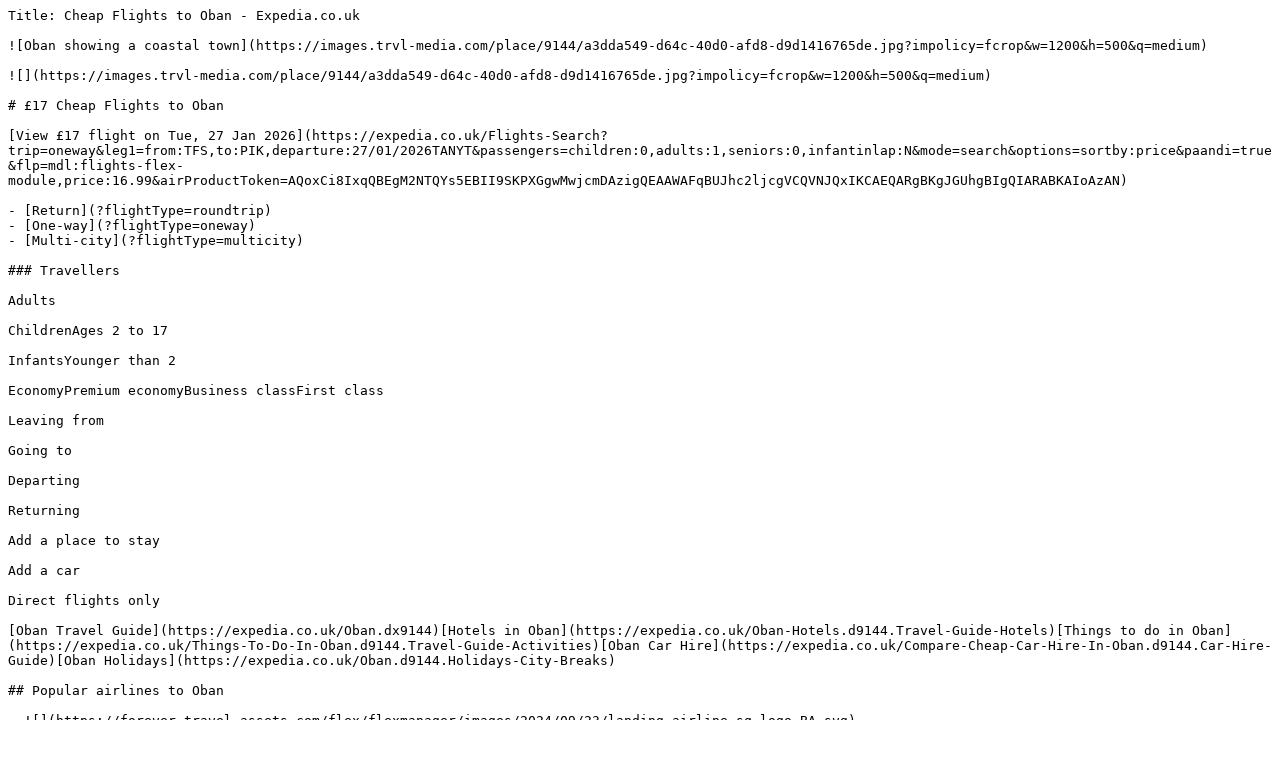

--- FILE ---
content_type: text/plain; charset=utf-8
request_url: https://www.expedia.co.uk/Cheap-Flights-To-Oban.d9144.Travel-Guide-Flights
body_size: 5804
content:
Title: Cheap Flights to Oban - Expedia.co.uk

![Oban showing a coastal town](https://images.trvl-media.com/place/9144/a3dda549-d64c-40d0-afd8-d9d1416765de.jpg?impolicy=fcrop&w=1200&h=500&q=medium)

![](https://images.trvl-media.com/place/9144/a3dda549-d64c-40d0-afd8-d9d1416765de.jpg?impolicy=fcrop&w=1200&h=500&q=medium)

# £17 Cheap Flights to Oban

[View £17 flight on Tue, 27 Jan 2026](https://expedia.co.uk/Flights-Search?trip=oneway&leg1=from:TFS,to:PIK,departure:27/01/2026TANYT&passengers=children:0,adults:1,seniors:0,infantinlap:N&mode=search&options=sortby:price&paandi=true&flp=mdl:flights-flex-module,price:16.99&airProductToken=AQoxCi8IxqQBEgM2NTQYs5EBII9SKPXGgwMwjcmDAzigQEAAWAFqBUJhc2ljcgVCQVNJQxIKCAEQARgBKgJGUhgBIgQIARABKAIoAzAN) 

- [Return](?flightType=roundtrip)
- [One-way](?flightType=oneway)
- [Multi-city](?flightType=multicity)

### Travellers

Adults

ChildrenAges 2 to 17

InfantsYounger than 2

EconomyPremium economyBusiness classFirst class

Leaving from

Going to

Departing

Returning

Add a place to stay

Add a car

Direct flights only

[Oban Travel Guide](https://expedia.co.uk/Oban.dx9144)[Hotels in Oban](https://expedia.co.uk/Oban-Hotels.d9144.Travel-Guide-Hotels)[Things to do in Oban](https://expedia.co.uk/Things-To-Do-In-Oban.d9144.Travel-Guide-Activities)[Oban Car Hire](https://expedia.co.uk/Compare-Cheap-Car-Hire-In-Oban.d9144.Car-Hire-Guide)[Oban Holidays](https://expedia.co.uk/Oban.d9144.Holidays-City-Breaks)

## Popular airlines to Oban

- ![](https://forever.travel-assets.com/flex/flexmanager/images/2024/09/23/landing_airline_sq_logo_BA.svg)  
British Airways  
[](https://www.expedia.co.uk/Flights-Search?leg1=from:CMH,to:Oban, Scotland, United Kingdom,departure:04/02/2026TANYT&leg2=from:Oban, Scotland, United Kingdom,to:CMH,departure:11/02/2026TANYT&trip=roundtrip&passengers=adults:1,children:0,infantinlap:N&mode=search&pageId=0&filters=[{"preferredAirlineFilterValue":{"carrierCode":"BA"}}])
- ![](https://forever.travel-assets.com/flex/flexmanager/images/2024/09/23/landing_airline_sq_logo_LH.svg)  
Lufthansa  
[](https://www.expedia.co.uk/Flights-Search?leg1=from:CMH,to:Oban, Scotland, United Kingdom,departure:04/02/2026TANYT&leg2=from:Oban, Scotland, United Kingdom,to:CMH,departure:11/02/2026TANYT&trip=roundtrip&passengers=adults:1,children:0,infantinlap:N&mode=search&pageId=0&filters=[{"preferredAirlineFilterValue":{"carrierCode":"LH"}}])
- ![](https://forever.travel-assets.com/flex/flexmanager/images/2024/09/23/landing_airline_sq_logo_EI.svg)  
Aer Lingus  
[](https://www.expedia.co.uk/Flights-Search?leg1=from:CMH,to:Oban, Scotland, United Kingdom,departure:04/02/2026TANYT&leg2=from:Oban, Scotland, United Kingdom,to:CMH,departure:11/02/2026TANYT&trip=roundtrip&passengers=adults:1,children:0,infantinlap:N&mode=search&pageId=0&filters=[{"preferredAirlineFilterValue":{"carrierCode":"EI"}}])
- ![](https://forever.travel-assets.com/flex/flexmanager/images/2024/09/23/landing_airline_sq_logo_KL.svg)  
KLM  
[](https://www.expedia.co.uk/Flights-Search?leg1=from:CMH,to:Oban, Scotland, United Kingdom,departure:04/02/2026TANYT&leg2=from:Oban, Scotland, United Kingdom,to:CMH,departure:11/02/2026TANYT&trip=roundtrip&passengers=adults:1,children:0,infantinlap:N&mode=search&pageId=0&filters=[{"preferredAirlineFilterValue":{"carrierCode":"KL"}}])
- ![](https://forever.travel-assets.com/flex/flexmanager/images/2024/09/23/landing_airline_sq_logo_IB.svg)  
Iberia  
[](https://www.expedia.co.uk/Flights-Search?leg1=from:CMH,to:Oban, Scotland, United Kingdom,departure:04/02/2026TANYT&leg2=from:Oban, Scotland, United Kingdom,to:CMH,departure:11/02/2026TANYT&trip=roundtrip&passengers=adults:1,children:0,infantinlap:N&mode=search&pageId=0&filters=[{"preferredAirlineFilterValue":{"carrierCode":"IB"}}])
- ![](https://forever.travel-assets.com/flex/flexmanager/images/2024/09/23/landing_airline_sq_logo_U2.svg)  
easyJet  
[](https://www.expedia.co.uk/Flights-Search?leg1=from:CMH,to:Oban, Scotland, United Kingdom,departure:04/02/2026TANYT&leg2=from:Oban, Scotland, United Kingdom,to:CMH,departure:11/02/2026TANYT&trip=roundtrip&passengers=adults:1,children:0,infantinlap:N&mode=search&pageId=0&filters=[{"preferredAirlineFilterValue":{"carrierCode":"U2"}}])
- ![](https://forever.travel-assets.com/flex/flexmanager/images/2024/09/23/landing_airline_sq_logo_AF.svg)  
Air France  
[](https://www.expedia.co.uk/Flights-Search?leg1=from:CMH,to:Oban, Scotland, United Kingdom,departure:04/02/2026TANYT&leg2=from:Oban, Scotland, United Kingdom,to:CMH,departure:11/02/2026TANYT&trip=roundtrip&passengers=adults:1,children:0,infantinlap:N&mode=search&pageId=0&filters=[{"preferredAirlineFilterValue":{"carrierCode":"AF"}}])

- ![](https://a.travel-assets.com/travel-assets-manager/pictogram-bex/light__notification.svg)  
###  
Be in the know  
Get alerts if flight prices drop or rise\*
- ![](https://a.travel-assets.com/travel-assets-manager/pictogram-bex/light__deals.svg)  
###  
Book smarter  
Save up to 25% on select hotels after you book a flight\*
- ![](https://a.travel-assets.com/travel-assets-manager/pictogram-bex/light__trophy.svg)  
###  
Earn twice  
Earn your airline miles on top of our rewards  
[Sign in](https://www.expedia.co.uk/login)

## Cheap round-trip flights to Oban

Prices were available within the past 7 days and start at  £17 for one-way flights and £35 for round trip, for the period specified. Be sure to select the 'Direct flights only' box above if you are looking for a non stop route. Prices and availability are subject to change. Additional terms apply.

All deals

One way

Return

![Ryanair](//images.trvl-media.com/media/content/expus/graphics/static_content/fusion/v0.1b/images/airlines/FR.gif)

Fri, 30 Jan - Sun, 1 Feb

ALC

Alicante

PIK

Glasgow

£40

Return

found 6 days ago

[](https://expedia.co.uk/Flights-Search?trip=roundtrip&leg1=from:ALC,to:PIK,departure:30/01/2026TANYT&leg2=from:PIK,to:ALC,departure:01/02/2026TANYT&passengers=children:0,adults:1,seniors:0,infantinlap:N&mode=search&options=sortby:price&paandi=true&flp=mdl:flights-flex-module,price:39.98&airProductToken=AQowCi4IxqQBEgM2OTIY4BIgj1IopuyDAzDk7YMDOKBAQABYAWoFQmFzaWNyBUJBU0lDCjEKLwjGpAESBDU2NzQYj1Ig4BIoxoGEAzCEg4QDOKBAQABYAWoFQmFzaWNyBUJBU0lDEgoIARABGAEqAkZSGAEiBAgBEAEoAigDKAQwDQ)

![Jet2](//images.trvl-media.com/media/content/expus/graphics/static_content/fusion/v0.1b/images/airlines/LS.gif)

Mon, 26 Jan - Sun, 1 Feb

AGP

Málaga

GLA

Glasgow

£49

Return

found 2 days ago

[](https://expedia.co.uk/Flights-Search?trip=roundtrip&leg1=from:AGP,to:GLA,departure:26/01/2026TANYT&leg2=from:GLA,to:AGP,departure:01/02/2026TANYT&passengers=children:0,adults:1,seniors:0,infantinlap:N&mode=search&options=sortby:price&paandi=true&flp=mdl:flights-flex-module,price:48.74&airProductToken=AQorCikIzKYBEgMxMzQYwHkg5gIo8LyDAzDCvoMDOFlAAFgBaghTVEFOREFSRBIKCAsQARgIKgJMUxgBIgQIARABKAIwAw)

![easyJet](//images.trvl-media.com/media/content/expus/graphics/static_content/fusion/v0.1b/images/airlines/U2.gif)

Thu, 26 Mar - Tue, 31 Mar

BCN

Barcelona

GLA

Glasgow

£62

Return

found 1 hour ago

[](https://expedia.co.uk/Flights-Search?trip=roundtrip&leg1=from:BCN,to:GLA,departure:26/03/2026TANYT&leg2=from:GLA,to:BCN,departure:31/03/2026TANYT&passengers=children:0,adults:1,seniors:0,infantinlap:N&mode=search&options=sortby:price&paandi=true&flp=mdl:flights-flex-module,price:61.68&airProductToken=AQorCikI1WQSBDcxOTEYwWgg5gIotNCIAzDt0YgDOFlAAFgBagVMaWdodHIBWQorCikI1WQSBDcxMTQY5gIgwWgo442JAzCDj4kDOFlAAFgBagVMaWdodHIBWRIKCAEQARgBKgJVMhgBIgQIARABKAIoAygEMA0)

![Lufthansa](//images.trvl-media.com/media/content/expus/graphics/static_content/fusion/v0.1b/images/airlines/LH.gif)

Fri, 13 Mar - Mon, 16 Mar

PMI

Mallorca Island

GLA

Glasgow

£148

Return

found 1 day ago

[](https://expedia.co.uk/Flights-Search?trip=roundtrip&leg1=from:PMI,to:GLA,departure:13/03/2026TANYT&leg2=from:GLA,to:PMI,departure:16/03/2026TANYT&passengers=children:0,adults:1,seniors:0,infantinlap:N&mode=search&options=sortby:price&paandi=true&flp=mdl:flights-flex-module,price:147.23&airProductToken=[base64])

![KLM](//images.trvl-media.com/media/content/expus/graphics/static_content/fusion/v0.1b/images/airlines/KL.gif)

Fri, 6 Mar - Sun, 8 Mar

BCN

Barcelona

GLA

Glasgow

£150

Return

found 1 day ago

[](https://expedia.co.uk/Flights-Search?trip=roundtrip&leg1=from:BCN,to:GLA,departure:06/03/2026TANYT&leg2=from:GLA,to:BCN,departure:08/03/2026TANYT&passengers=children:0,adults:1,seniors:0,infantinlap:N&mode=search&options=sortby:price&paandi=true&flp=mdl:flights-flex-module,price:149.76&airProductToken=[base64])

## Expedia flights to Oban

Searching for cheap flights to Oban? No travel company presents more choices than Expedia if you're looking to compare flights to Oban. With more airlines, cheaper flights, fewer stops, and more departure and arrival times travellers should ensure they search on Expedia before any holiday to Scotland. Expedia provides the cheapest flights to many destinations in Scotland and you may find even greater savings if you combine your flight with a hotel stay in Oban.

Expedia is the largest online travel agency which means that Expedia have access to cheap flights. So make sure you check Expedia regularly for these bargain flights because the cheapest airline tickets sell out fast.

Expedia is not only free for everyone to use but it quick and easy to use. Find the lowest flight prices guaranteed and book directly through Expedia. Browse through hundreds of cheap flight offers to find the one that suits your budget by simply inputting your travel dates. Expedia will then find the cheapest flights to Oban for that period and let you choose your preferred time and airline. If you need additional assistance, Expedia Customer Service representatives are available from 8am - 10pm Monday to Friday, and 9am - 10pm at weekends. Our capable staff will be able to help you with any questions regarding your Oban flight, or other booking questions that may arise. When you book flights with Expedia you can rest assured that you have booked the best flight at the lowest price.

## Frequently asked questions

### What is the name of Oban's airport?

### What airport is best to fly into Oban?

### How many airlines fly to Oban?

### Which airlines fly to Oban?

### How many nonstop flights are there to Oban?

### Where are the most popular flights to Oban departing from?

### How long is the flight to Oban Airport?

### How to book the cheapest flight to Oban?

### Do you have any tips for my flight to Oban?

> - The secret to having a great travel experience is to be prepared. So, let's start with the essentials: passport, travel docs, cash and daily medications. Next, bring on board items that'll help while away those hours, like some electronic devices or a magazine. You'll also want to pack your chargers, a comfy neck pillow and a pair of earphones. Finally, be sure to chuck in toiletries like a toothbrush, facial wipes and a clean set of clothes.
> 
>   
> Do not pack the following items in your hand luggage:
> 
>   
> - While the list of banned items can differ between airlines, the general rule of thumb is avoid carrying anything flammable, sharp or explosive. This includes box cutters, razor blades, aerosol cans and flares. Sports equipment like golf clubs, and items that could harm passengers, such as swords and guns, can't come on board with you either.
> 
>   
> What to wear on a flight:
> 
>   
> - Go for comfort over style. Prepare for changes in cabin temperature by layering up, and opt for closed-toe, flat shoes like sneakers.
> - Caused by sustained periods of immobility, deep vein thrombosis (DVT) is a blood clotting condition that can affect some passengers on long-haul flights. Reduce the risks by staying hydrated, keeping your feet and legs moving and wearing compression socks to help improve your circulation.

### How to get through airport security fast when flying to Oban?

> - Be sure to keep your boarding pass and ID handy. They'll be the first things you'll be asked to show at airport security.
> - The X-ray machine comes next. Empty your pockets and remove anything metal that is likely to set off the scanner's alarm. This includes things like headphones or earphones, as well as heavy jackets or coats. They'll all need to go on the X-ray conveyor belt.
> - All your electronic gadgets, including your tablet and phone, must also be scanned separately.
> - Any liquids or gels, such as shampoo or hand cream, that you want to bring on board must be no larger than 3.4 ounces (100 millilitres). Also, they all must fit inside a quart-size (one litre), zip-lock bag.
> - Slip-on shoes are a great footwear choice as you're less likely to be required to remove them when going through security. Safety boots and other heavy shoes are usually subjected to additional screening.
> - Airlines won't allow any sharp objects in your carry-on baggage. If you must bring these kinds of items, put them in your checked luggage.

__Flights to Oban information__
| Destination airport           | Glasgow Intl. |
| ----------------------------- | ------------- |
| Destination airport IATA code | GLA           |
| Destination city name         | Glasgow       |
| Return price                  | £34           |

## Trending flights to Oban

Prices were available within the past 7 days and start at £17 for one-way flights and £35 for round trip, for the period specified. Be sure to select the 'Direct flights only' box above if you are looking for a non stop route. Prices and availability are subject to change. Additional terms apply.

All deals

One way

Return

![Ryanair](//images.trvl-media.com/media/content/expus/graphics/static_content/fusion/v0.1b/images/airlines/FR.gif)

Wed, 8 Apr - Sat, 11 Apr

STN

London

GLA

Glasgow

£35

Return

found 2 hours ago

[](https://expedia.co.uk/Flights-Search?trip=roundtrip&leg1=from:STN,to:GLA,departure:08/04/2026TANYT&leg2=from:GLA,to:STN,departure:11/04/2026TANYT&passengers=children:0,adults:1,seniors:0,infantinlap:N&mode=search&options=sortby:price&paandi=true&flp=mdl:flights-flex-module,price:34.03&airProductToken=[base64])

## Explore a world of travel with Expedia

- Accommodation
- Flights
- Packages
- Cars
- Holiday Homes

- [1 Star Hotels in Connel ](https://www.expedia.co.uk/1Star-Connel-Hotels.s10-0-d553248634839096338.Travel-Guide-Filter-Hotels)
- [2 Star Hotels in Connel ](https://www.expedia.co.uk/2Star-Connel-Hotels.s20-0-d553248634839096338.Travel-Guide-Filter-Hotels)
- [4 Star Hotels in Kilmore ](https://www.expedia.co.uk/4Star-Kilmore-Hotels.s40-0-d3000375855.Travel-Guide-Filter-Hotels)
- [5 Star Hotels in Connel ](https://www.expedia.co.uk/5Star-Connel-Hotels.s50-0-d553248634839096338.Travel-Guide-Filter-Hotels)
- [Hotels near Atlantis Leisure ](https://www.expedia.co.uk/Atlantis-Leisure-Hotels.0-l553248621555971794-0.Travel-Guide-Filter-Hotels)
- [B&B in Connel ](https://www.expedia.co.uk/Connel-Bed-And-Breakfasts.d553248634839096338-aaBedAndBreakfasts.Travel-Guide-Accommodation)
- [Hotels near Connel Bridge ](https://www.expedia.co.uk/Connel-Bridge-Hotels.0-l6092973-0.Travel-Guide-Filter-Hotels)
- [Caravan Parks in Connel ](https://www.expedia.co.uk/Connel-Caravan-Parks.d553248634839096338-aaCaravanParks.Travel-Guide-Accommodation)
- [Castles in Connel ](https://www.expedia.co.uk/Connel-Castles.d553248634839096338-aaCastles.Travel-Guide-Accommodation)
- [Cottages in Connel ](https://www.expedia.co.uk/Connel-Cottages.d553248634839096338-aaCottages.Travel-Guide-Accommodation)
- [Guest Houses in Connel ](https://www.expedia.co.uk/Connel-Guest-Houses.d553248634839096338-aaGuestHouses.Travel-Guide-Accommodation)
- [Resorts in Connel ](https://www.expedia.co.uk/Connel-Hotel-Resorts.d553248634839096338-aaHotelResorts.Travel-Guide-Accommodation)
- [Cheap Hotels in Connel ](https://www.expedia.co.uk/Connel-Hotels-Budget-Hotels.0-0-d553248634839096338-tBudgetHotels.Travel-Guide-Filter-Hotels)
- [Historic Hotels in Connel ](https://www.expedia.co.uk/Connel-Hotels-Historic-Hotel.0-0-d553248634839096338-tHistoricHotel.Travel-Guide-Filter-Hotels)
- [Hotels with Parking in Connel ](https://www.expedia.co.uk/Connel-Hotels-Hotel-With-Free-Parking.0-0-d553248634839096338-thotelwithfreeparking.Travel-Guide-Filter-Hotels)
- [Hotels with Parking in Connel ](https://www.expedia.co.uk/Connel-Hotels-Hotel-With-Parking.0-0-d553248634839096338-thotelwithparking.Travel-Guide-Filter-Hotels)
- [Pet-Friendly Hotels in Connel ](https://www.expedia.co.uk/Connel-Hotels-Pet-Friendly-Hotel.0-0-d553248634839096338-tPetFriendlyHotel.Travel-Guide-Filter-Hotels)
- [Spa Hotels in Connel ](https://www.expedia.co.uk/Connel-Hotels-Spa-Hotels.0-0-d553248634839096338-tSpaHotels.Travel-Guide-Filter-Hotels)
- [Connel Hotels ](https://www.expedia.co.uk/Connel-Hotels.d553248634839096338.Travel-Guide-Hotels)
- [Lodges in Connel ](https://www.expedia.co.uk/Connel-Lodges.d553248634839096338-aaLodges.Travel-Guide-Accommodation)
- [Holiday Homes in Connel ](https://www.expedia.co.uk/Connel-Private-Holiday-Homes.d553248634839096338-aaPrivateHolidayHomes.Travel-Guide-Accommodation)
- [Hotels near Dunollie Museum ](https://www.expedia.co.uk/Dunollie-Museum-Hotels.0-l553248635975034332-0.Travel-Guide-Filter-Hotels)
- [Hotels near Dunstaffnage Castle and Chapel ](https://www.expedia.co.uk/Dunstaffnage-Castle-And-Chapel-Hotels.0-l6166445-0.Travel-Guide-Filter-Hotels)
- [Hotels near Ganavan Sands ](https://www.expedia.co.uk/Ganavan-Sands-Hotels.0-l6166439-0.Travel-Guide-Filter-Hotels)
- [Hotels near Glencruitten Golf Club ](https://www.expedia.co.uk/Glencruitten-Golf-Club-Hotels.0-l6171797-0.Travel-Guide-Filter-Hotels)
- [Hotels near Gylen Castle ](https://www.expedia.co.uk/Gylen-Castle-Hotels.0-l6092969-0.Travel-Guide-Filter-Hotels)
- [Farmstay in Kilmore ](https://www.expedia.co.uk/Kilmore-Agritourism.d3000375855-aaAgritourism.Travel-Guide-Accommodation)
- [Apartments in Kilmore ](https://www.expedia.co.uk/Kilmore-Apartments.d3000375855-aaApartments.Travel-Guide-Accommodation)
- [B&B in Kilmore ](https://www.expedia.co.uk/Kilmore-Bed-And-Breakfasts.d3000375855-aaBedAndBreakfasts.Travel-Guide-Accommodation)
- [Cabin Rentals in Kilmore ](https://www.expedia.co.uk/Kilmore-Cabins.d3000375855-aaCabins.Travel-Guide-Accommodation)
- [Caravan Parks in Kilmore ](https://www.expedia.co.uk/Kilmore-Caravan-Parks.d3000375855-aaCaravanParks.Travel-Guide-Accommodation)
- [Castles in Kilmore ](https://www.expedia.co.uk/Kilmore-Castles.d3000375855-aaCastles.Travel-Guide-Accommodation)
- [Cottages in Kilmore ](https://www.expedia.co.uk/Kilmore-Cottages.d3000375855-aaCottages.Travel-Guide-Accommodation)
- [Country Houses in Kilmore ](https://www.expedia.co.uk/Kilmore-Country-Houses.d3000375855-aaCountryHouses.Travel-Guide-Accommodation)
- [Historic Hotels in Kilmore ](https://www.expedia.co.uk/Kilmore-Hotels-Historic-Hotel.0-0-d3000375855-tHistoricHotel.Travel-Guide-Filter-Hotels)
- [Independent Hotels in Kilmore ](https://www.expedia.co.uk/Kilmore-Hotels-Independent.0-0-d3000375855--bIndependent.Travel-Guide-Filter-Hotels)
- [Luxury Hotels in Kilmore ](https://www.expedia.co.uk/Kilmore-Hotels-Luxury-Hotel.0-0-d3000375855-tLuxuryHotel.Travel-Guide-Filter-Hotels)
- [Kilmore Hotels ](https://www.expedia.co.uk/Kilmore-Hotels.d3000375855.Travel-Guide-Hotels)
- [Inns in Kilmore ](https://www.expedia.co.uk/Kilmore-Inns.d3000375855-aaInns.Travel-Guide-Accommodation)
- [Holiday Homes in Kilmore ](https://www.expedia.co.uk/Kilmore-Private-Holiday-Homes.d3000375855-aaPrivateHolidayHomes.Travel-Guide-Accommodation)
- [Hotels near McCaig's Tower ](https://www.expedia.co.uk/McCaigs-Tower-Hotels.0-l6092963-0.Travel-Guide-Filter-Hotels)
- [Hotels near Oban Distillery ](https://www.expedia.co.uk/Oban-Distillery-Hotels.0-l6092965-0.Travel-Guide-Filter-Hotels)
- [Hotels near Oban Ferry Terminal ](https://www.expedia.co.uk/Oban-Ferry-Terminal-Hotels.0-l553248621558012031-0.Travel-Guide-Filter-Hotels)
- [Apartments in Oban Station ](https://www.expedia.co.uk/Oban-Station-Apartments.d6042493-aaApartments.Travel-Guide-Accommodation)
- [B&B in Oban Station ](https://www.expedia.co.uk/Oban-Station-Bed-And-Breakfasts.d6042493-aaBedAndBreakfasts.Travel-Guide-Accommodation)
- [Cabin Rentals in Oban Station ](https://www.expedia.co.uk/Oban-Station-Cabins.d6042493-aaCabins.Travel-Guide-Accommodation)
- [Country Houses in Oban Station ](https://www.expedia.co.uk/Oban-Station-Country-Houses.d6042493-aaCountryHouses.Travel-Guide-Accommodation)
- [Guest Houses in Oban Station ](https://www.expedia.co.uk/Oban-Station-Guest-Houses.d6042493-aaGuestHouses.Travel-Guide-Accommodation)
- [Hostels in Oban Station ](https://www.expedia.co.uk/Oban-Station-Hostels.d6042493-aaHostels.Travel-Guide-Accommodation)
- [Hotels near Oban Station ](https://www.expedia.co.uk/Oban-Station-Hotels.d6042493.Travel-Guide-Hotels)
- [Inns in Oban Station ](https://www.expedia.co.uk/Oban-Station-Inns.d6042493-aaInns.Travel-Guide-Accommodation)
- [Lodges in Oban Station ](https://www.expedia.co.uk/Oban-Station-Lodges.d6042493-aaLodges.Travel-Guide-Accommodation)
- [Hotels near Oban War and Peace Museum ](https://www.expedia.co.uk/Oban-War-And-Peace-Museum-Hotels.0-l6166453-0.Travel-Guide-Filter-Hotels)
- [Hotels near Pulpit Hill ](https://www.expedia.co.uk/Pulpit-Hill-Hotels.0-l553248621533025094-0.Travel-Guide-Filter-Hotels)
- [Hotels near St. John's Cathedral ](https://www.expedia.co.uk/St-Johns-Cathedral-Hotels.0-l6092967-0.Travel-Guide-Filter-Hotels)

- [Flights to Appin ](https://www.expedia.co.uk/Cheap-Flights-To-Appin.d7777.Travel-Guide-Flights)
- [Flights to Ardfern ](https://www.expedia.co.uk/Cheap-Flights-To-Ardfern.d3000012500.Travel-Guide-Flights)
- [Flights to Aros ](https://www.expedia.co.uk/Cheap-Flights-To-Aros.d3000479508.Travel-Guide-Flights)
- [Flights to Ballachulish ](https://www.expedia.co.uk/Cheap-Flights-To-Ballachulish.d5157.Travel-Guide-Flights)
- [Flights to Benderloch ](https://www.expedia.co.uk/Cheap-Flights-To-Benderloch.d3000012341.Travel-Guide-Flights)
- [Flights to Craignure ](https://www.expedia.co.uk/Cheap-Flights-To-Craignure.d180813.Travel-Guide-Flights)
- [Flights to Craobh Haven ](https://www.expedia.co.uk/Cheap-Flights-To-Craobh-Haven.d3000410131.Travel-Guide-Flights)
- [Flights to Dalavich ](https://www.expedia.co.uk/Cheap-Flights-To-Dalavich.d3000011752.Travel-Guide-Flights)
- [Flights to Dalmally ](https://www.expedia.co.uk/Cheap-Flights-To-Dalmally.d6193569.Travel-Guide-Flights)
- [Flights to Duror ](https://www.expedia.co.uk/Cheap-Flights-To-Duror.d3000463784.Travel-Guide-Flights)
- [Flights to Easdale Island ](https://www.expedia.co.uk/Cheap-Flights-To-Easdale-Island.d3000469887.Travel-Guide-Flights)
- [Flights to Glenborrodale ](https://www.expedia.co.uk/Cheap-Flights-To-Glenborrodale.d182774.Travel-Guide-Flights)
- [Flights to Glencoe ](https://www.expedia.co.uk/Cheap-Flights-To-Glencoe.d6054587.Travel-Guide-Flights)
- [Flights to Inveraray ](https://www.expedia.co.uk/Cheap-Flights-To-Inveraray.d177888.Travel-Guide-Flights)
- [Flights to Isle of Eriska ](https://www.expedia.co.uk/Cheap-Flights-To-Isle-Of-Eriska.d6047673.Travel-Guide-Flights)
- [Flights to Isle of Lismore ](https://www.expedia.co.uk/Cheap-Flights-To-Isle-Of-Lismore.d3000365829.Travel-Guide-Flights)
- [Flights to Isle of Mull ](https://www.expedia.co.uk/Cheap-Flights-To-Isle-Of-Mull.d6131921.Travel-Guide-Flights)
- [Flights to Kentallen ](https://www.expedia.co.uk/Cheap-Flights-To-Kentallen.d182783.Travel-Guide-Flights)
- [Flights to Kilmartin ](https://www.expedia.co.uk/Cheap-Flights-To-Kilmartin.d553248635118486037.Travel-Guide-Flights)
- [Flights to Ledaig ](https://www.expedia.co.uk/Cheap-Flights-To-Ledaig.d182797.Travel-Guide-Flights)
- [Flights to Lochaline ](https://www.expedia.co.uk/Cheap-Flights-To-Lochaline.d3000426343.Travel-Guide-Flights)
- [Flights to Lochbuie ](https://www.expedia.co.uk/Cheap-Flights-To-Lochbuie.d3000010671.Travel-Guide-Flights)
- [Flights to Onich ](https://www.expedia.co.uk/Cheap-Flights-To-Onich.d182808.Travel-Guide-Flights)
- [Flights to Saint Catherines ](https://www.expedia.co.uk/Cheap-Flights-To-Saint-Catherines.d3000010006.Travel-Guide-Flights)
- [Flights to Salen ](https://www.expedia.co.uk/Cheap-Flights-To-Salen.d182815.Travel-Guide-Flights)
- [Flights to Slate Islands ](https://www.expedia.co.uk/Cheap-Flights-To-Slate-Islands.d3000469883.Travel-Guide-Flights)
- [Flights to Strachur ](https://www.expedia.co.uk/Cheap-Flights-To-Strachur.d182824.Travel-Guide-Flights)
- [Flights to Strontian ](https://www.expedia.co.uk/Cheap-Flights-To-Strontian.d3000009709.Travel-Guide-Flights)
- [Flights to Taynuilt ](https://www.expedia.co.uk/Cheap-Flights-To-Taynuilt.d182828.Travel-Guide-Flights)
- [Flights to Torsa Island ](https://www.expedia.co.uk/Cheap-Flights-To-Torsa-Island.d3000469886.Travel-Guide-Flights)

- [Connel Bridge ](https://www.expedia.co.uk/Connel-Bridge-Oban.d6092973.Attraction)
- [Dunstaffnage Castle and Chapel ](https://www.expedia.co.uk/Dunstaffnage-Castle-And-Chapel-Oban.d6166445.Attraction)
- [Ganavan Sands ](https://www.expedia.co.uk/Ganavan-Sands-Oban.d6166439.Attraction)
- [Glencruitten Golf Club ](https://www.expedia.co.uk/Glencruitten-Golf-Club-Oban.d6171797.Attraction)
- [Gylen Castle ](https://www.expedia.co.uk/Gylen-Castle-Oban.d6092969.Attraction)
- [Visit Kilmore ](https://www.expedia.co.uk/Kilmore.dx3000375855)
- [Mccaig's Tower ](https://www.expedia.co.uk/McCaigs-Tower-Oban.d6092963.Attraction)
- [Oban Distillery ](https://www.expedia.co.uk/Oban-Distillery-Oban.d6092965.Attraction)
- [Oban Ferry Terminal ](https://www.expedia.co.uk/Oban-Ferry-Terminal-Oban.d553248621558012031.Attraction)
- [Oban War and Peace Museum ](https://www.expedia.co.uk/Oban-War-And-Peace-Museum-Oban.d6166453.Attraction)
- [Pulpit Hill ](https://www.expedia.co.uk/Pulpit-Hill-Oban.d553248621533025094.Attraction)
- [Rspb Visitor Centre ](https://www.expedia.co.uk/RSPB-Visitor-Centre-Oban.d553248621533025093.Attraction)

- [Car hire near Connel Bridge ](https://www.expedia.co.uk/Compare-Cheap-Car-Hire-In-Connel-Bridge.d6092973.Car-Hire-Guide)
- [Car hire near Oban Ferry Terminal ](https://www.expedia.co.uk/Compare-Cheap-Car-Hire-In-Oban-Ferry-Terminal.d553248621558012031.Car-Hire-Guide)

- [Connel Holiday Rentals ](https://www.expedia.co.uk/Connel-Holiday-Rentals.d553248634839096338.Travel-Guide-HolidayRentals)

\*Available to Expedia members.